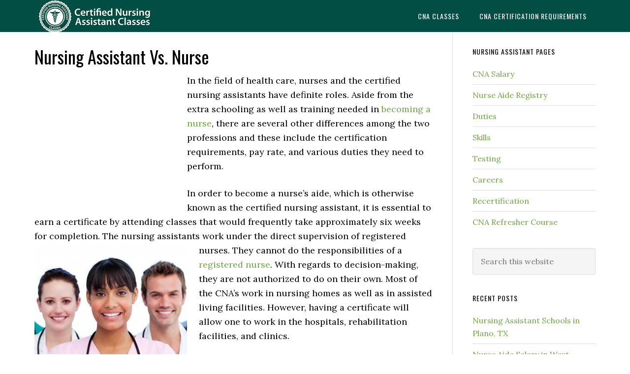

--- FILE ---
content_type: text/html; charset=UTF-8
request_url: https://cnaedu.com/nursing-assistant-vs-nurse/
body_size: 10134
content:
<!DOCTYPE html>
<html lang="en-US">
<head >
<meta charset="UTF-8" />
<meta name="viewport" content="width=device-width, initial-scale=1" />
<meta name='robots' content='index, follow, max-image-preview:large, max-snippet:-1, max-video-preview:-1' />
	<style>img:is([sizes="auto" i], [sizes^="auto," i]) { contain-intrinsic-size: 3000px 1500px }</style>
	<link type="text/css" rel="stylesheet" href="https://cnaedu.com/wp-content/plugins/easy-table-creator/css/easy_table_creator.css" />
<link type="text/css" rel="stylesheet" href="https://cnaedu.com/wp-content/plugins/easy-table-creator/css/tablesorter/style.css" />

	<!-- This site is optimized with the Yoast SEO plugin v26.8 - https://yoast.com/product/yoast-seo-wordpress/ -->
	<title>Nursing Assistant Vs. Nurse</title>
	<link rel="canonical" href="https://cnaedu.com/nursing-assistant-vs-nurse/" />
	<meta property="og:locale" content="en_US" />
	<meta property="og:type" content="article" />
	<meta property="og:title" content="Nursing Assistant Vs. Nurse" />
	<meta property="og:description" content="In the field of health care, nurses and the certified nursing assistants have definite roles. Aside from the extra schooling as well as training needed in becoming a nurse, there are several other differences among the two professions and these include the certification requirements, pay rate, and various duties they need to perform. In order [&hellip;]" />
	<meta property="og:url" content="https://cnaedu.com/nursing-assistant-vs-nurse/" />
	<meta property="og:site_name" content="CNAedu.com" />
	<meta property="article:published_time" content="2015-05-07T15:28:26+00:00" />
	<meta property="article:modified_time" content="2015-08-17T18:22:25+00:00" />
	<meta property="og:image" content="https://cnaedu.com/wp-content/uploads/2015/05/nursing-assistant-nurse-team.jpg" />
	<meta name="author" content="admin" />
	<meta name="twitter:label1" content="Written by" />
	<meta name="twitter:data1" content="admin" />
	<meta name="twitter:label2" content="Est. reading time" />
	<meta name="twitter:data2" content="3 minutes" />
	<script type="application/ld+json" class="yoast-schema-graph">{"@context":"https://schema.org","@graph":[{"@type":"Article","@id":"https://cnaedu.com/nursing-assistant-vs-nurse/#article","isPartOf":{"@id":"https://cnaedu.com/nursing-assistant-vs-nurse/"},"author":{"name":"admin","@id":"https://cnaedu.com/#/schema/person/5826d465864492742a43922e7beb5adb"},"headline":"Nursing Assistant Vs. Nurse","datePublished":"2015-05-07T15:28:26+00:00","dateModified":"2015-08-17T18:22:25+00:00","mainEntityOfPage":{"@id":"https://cnaedu.com/nursing-assistant-vs-nurse/"},"wordCount":563,"image":{"@id":"https://cnaedu.com/nursing-assistant-vs-nurse/#primaryimage"},"thumbnailUrl":"https://cnaedu.com/wp-content/uploads/2015/05/nursing-assistant-nurse-team.jpg","keywords":["cna","Nurse","RN"],"articleSection":["CNA Careers"],"inLanguage":"en-US"},{"@type":"WebPage","@id":"https://cnaedu.com/nursing-assistant-vs-nurse/","url":"https://cnaedu.com/nursing-assistant-vs-nurse/","name":"Nursing Assistant Vs. Nurse","isPartOf":{"@id":"https://cnaedu.com/#website"},"primaryImageOfPage":{"@id":"https://cnaedu.com/nursing-assistant-vs-nurse/#primaryimage"},"image":{"@id":"https://cnaedu.com/nursing-assistant-vs-nurse/#primaryimage"},"thumbnailUrl":"https://cnaedu.com/wp-content/uploads/2015/05/nursing-assistant-nurse-team.jpg","datePublished":"2015-05-07T15:28:26+00:00","dateModified":"2015-08-17T18:22:25+00:00","author":{"@id":"https://cnaedu.com/#/schema/person/5826d465864492742a43922e7beb5adb"},"breadcrumb":{"@id":"https://cnaedu.com/nursing-assistant-vs-nurse/#breadcrumb"},"inLanguage":"en-US","potentialAction":[{"@type":"ReadAction","target":["https://cnaedu.com/nursing-assistant-vs-nurse/"]}]},{"@type":"ImageObject","inLanguage":"en-US","@id":"https://cnaedu.com/nursing-assistant-vs-nurse/#primaryimage","url":"https://cnaedu.com/wp-content/uploads/2015/05/nursing-assistant-nurse-team.jpg","contentUrl":"https://cnaedu.com/wp-content/uploads/2015/05/nursing-assistant-nurse-team.jpg","width":310,"height":317,"caption":"Nursing Assistant Medical Team"},{"@type":"BreadcrumbList","@id":"https://cnaedu.com/nursing-assistant-vs-nurse/#breadcrumb","itemListElement":[{"@type":"ListItem","position":1,"name":"Home","item":"https://cnaedu.com/"},{"@type":"ListItem","position":2,"name":"Nursing Assistant Vs. Nurse"}]},{"@type":"WebSite","@id":"https://cnaedu.com/#website","url":"https://cnaedu.com/","name":"CNAedu.com","description":"","potentialAction":[{"@type":"SearchAction","target":{"@type":"EntryPoint","urlTemplate":"https://cnaedu.com/?s={search_term_string}"},"query-input":{"@type":"PropertyValueSpecification","valueRequired":true,"valueName":"search_term_string"}}],"inLanguage":"en-US"},{"@type":"Person","@id":"https://cnaedu.com/#/schema/person/5826d465864492742a43922e7beb5adb","name":"admin","image":{"@type":"ImageObject","inLanguage":"en-US","@id":"https://cnaedu.com/#/schema/person/image/","url":"https://secure.gravatar.com/avatar/dd8a8326773606dfe1a10c235ff33c18?s=96&d=mm&r=g","contentUrl":"https://secure.gravatar.com/avatar/dd8a8326773606dfe1a10c235ff33c18?s=96&d=mm&r=g","caption":"admin"}}]}</script>
	<!-- / Yoast SEO plugin. -->


<link rel='dns-prefetch' href='//platform.twitter.com' />
<link rel='dns-prefetch' href='//apis.google.com' />
<link rel='dns-prefetch' href='//platform.linkedin.com' />
<link rel='dns-prefetch' href='//widgetlogic.org' />
<link rel='dns-prefetch' href='//fonts.googleapis.com' />
<link rel="alternate" type="application/rss+xml" title="CNAedu.com &raquo; Feed" href="https://cnaedu.com/feed/" />
<link rel="alternate" type="application/rss+xml" title="CNAedu.com &raquo; Comments Feed" href="https://cnaedu.com/comments/feed/" />
<script type="text/javascript">
/* <![CDATA[ */
window._wpemojiSettings = {"baseUrl":"https:\/\/s.w.org\/images\/core\/emoji\/15.0.3\/72x72\/","ext":".png","svgUrl":"https:\/\/s.w.org\/images\/core\/emoji\/15.0.3\/svg\/","svgExt":".svg","source":{"concatemoji":"https:\/\/cnaedu.com\/wp-includes\/js\/wp-emoji-release.min.js?ver=6.7.4"}};
/*! This file is auto-generated */
!function(i,n){var o,s,e;function c(e){try{var t={supportTests:e,timestamp:(new Date).valueOf()};sessionStorage.setItem(o,JSON.stringify(t))}catch(e){}}function p(e,t,n){e.clearRect(0,0,e.canvas.width,e.canvas.height),e.fillText(t,0,0);var t=new Uint32Array(e.getImageData(0,0,e.canvas.width,e.canvas.height).data),r=(e.clearRect(0,0,e.canvas.width,e.canvas.height),e.fillText(n,0,0),new Uint32Array(e.getImageData(0,0,e.canvas.width,e.canvas.height).data));return t.every(function(e,t){return e===r[t]})}function u(e,t,n){switch(t){case"flag":return n(e,"\ud83c\udff3\ufe0f\u200d\u26a7\ufe0f","\ud83c\udff3\ufe0f\u200b\u26a7\ufe0f")?!1:!n(e,"\ud83c\uddfa\ud83c\uddf3","\ud83c\uddfa\u200b\ud83c\uddf3")&&!n(e,"\ud83c\udff4\udb40\udc67\udb40\udc62\udb40\udc65\udb40\udc6e\udb40\udc67\udb40\udc7f","\ud83c\udff4\u200b\udb40\udc67\u200b\udb40\udc62\u200b\udb40\udc65\u200b\udb40\udc6e\u200b\udb40\udc67\u200b\udb40\udc7f");case"emoji":return!n(e,"\ud83d\udc26\u200d\u2b1b","\ud83d\udc26\u200b\u2b1b")}return!1}function f(e,t,n){var r="undefined"!=typeof WorkerGlobalScope&&self instanceof WorkerGlobalScope?new OffscreenCanvas(300,150):i.createElement("canvas"),a=r.getContext("2d",{willReadFrequently:!0}),o=(a.textBaseline="top",a.font="600 32px Arial",{});return e.forEach(function(e){o[e]=t(a,e,n)}),o}function t(e){var t=i.createElement("script");t.src=e,t.defer=!0,i.head.appendChild(t)}"undefined"!=typeof Promise&&(o="wpEmojiSettingsSupports",s=["flag","emoji"],n.supports={everything:!0,everythingExceptFlag:!0},e=new Promise(function(e){i.addEventListener("DOMContentLoaded",e,{once:!0})}),new Promise(function(t){var n=function(){try{var e=JSON.parse(sessionStorage.getItem(o));if("object"==typeof e&&"number"==typeof e.timestamp&&(new Date).valueOf()<e.timestamp+604800&&"object"==typeof e.supportTests)return e.supportTests}catch(e){}return null}();if(!n){if("undefined"!=typeof Worker&&"undefined"!=typeof OffscreenCanvas&&"undefined"!=typeof URL&&URL.createObjectURL&&"undefined"!=typeof Blob)try{var e="postMessage("+f.toString()+"("+[JSON.stringify(s),u.toString(),p.toString()].join(",")+"));",r=new Blob([e],{type:"text/javascript"}),a=new Worker(URL.createObjectURL(r),{name:"wpTestEmojiSupports"});return void(a.onmessage=function(e){c(n=e.data),a.terminate(),t(n)})}catch(e){}c(n=f(s,u,p))}t(n)}).then(function(e){for(var t in e)n.supports[t]=e[t],n.supports.everything=n.supports.everything&&n.supports[t],"flag"!==t&&(n.supports.everythingExceptFlag=n.supports.everythingExceptFlag&&n.supports[t]);n.supports.everythingExceptFlag=n.supports.everythingExceptFlag&&!n.supports.flag,n.DOMReady=!1,n.readyCallback=function(){n.DOMReady=!0}}).then(function(){return e}).then(function(){var e;n.supports.everything||(n.readyCallback(),(e=n.source||{}).concatemoji?t(e.concatemoji):e.wpemoji&&e.twemoji&&(t(e.twemoji),t(e.wpemoji)))}))}((window,document),window._wpemojiSettings);
/* ]]> */
</script>
<link rel='stylesheet' id='tfg_style-css' href='https://cnaedu.com/wp-content/plugins/twitter-facebook-google-plusone-share/tfg_style.css?ver=6.7.4' type='text/css' media='all' />
<link rel='stylesheet' id='eleven40-pro-theme-css' href='https://cnaedu.com/wp-content/themes/eleven40-pro/style.css?ver=2.2.1' type='text/css' media='all' />
<style id='wp-emoji-styles-inline-css' type='text/css'>

	img.wp-smiley, img.emoji {
		display: inline !important;
		border: none !important;
		box-shadow: none !important;
		height: 1em !important;
		width: 1em !important;
		margin: 0 0.07em !important;
		vertical-align: -0.1em !important;
		background: none !important;
		padding: 0 !important;
	}
</style>
<link rel='stylesheet' id='wp-block-library-css' href='https://cnaedu.com/wp-includes/css/dist/block-library/style.min.css?ver=6.7.4' type='text/css' media='all' />
<link rel='stylesheet' id='block-widget-css' href='https://cnaedu.com/wp-content/plugins/widget-logic/block_widget/css/widget.css?ver=1768285095' type='text/css' media='all' />
<style id='classic-theme-styles-inline-css' type='text/css'>
/*! This file is auto-generated */
.wp-block-button__link{color:#fff;background-color:#32373c;border-radius:9999px;box-shadow:none;text-decoration:none;padding:calc(.667em + 2px) calc(1.333em + 2px);font-size:1.125em}.wp-block-file__button{background:#32373c;color:#fff;text-decoration:none}
</style>
<style id='global-styles-inline-css' type='text/css'>
:root{--wp--preset--aspect-ratio--square: 1;--wp--preset--aspect-ratio--4-3: 4/3;--wp--preset--aspect-ratio--3-4: 3/4;--wp--preset--aspect-ratio--3-2: 3/2;--wp--preset--aspect-ratio--2-3: 2/3;--wp--preset--aspect-ratio--16-9: 16/9;--wp--preset--aspect-ratio--9-16: 9/16;--wp--preset--color--black: #000000;--wp--preset--color--cyan-bluish-gray: #abb8c3;--wp--preset--color--white: #ffffff;--wp--preset--color--pale-pink: #f78da7;--wp--preset--color--vivid-red: #cf2e2e;--wp--preset--color--luminous-vivid-orange: #ff6900;--wp--preset--color--luminous-vivid-amber: #fcb900;--wp--preset--color--light-green-cyan: #7bdcb5;--wp--preset--color--vivid-green-cyan: #00d084;--wp--preset--color--pale-cyan-blue: #8ed1fc;--wp--preset--color--vivid-cyan-blue: #0693e3;--wp--preset--color--vivid-purple: #9b51e0;--wp--preset--gradient--vivid-cyan-blue-to-vivid-purple: linear-gradient(135deg,rgba(6,147,227,1) 0%,rgb(155,81,224) 100%);--wp--preset--gradient--light-green-cyan-to-vivid-green-cyan: linear-gradient(135deg,rgb(122,220,180) 0%,rgb(0,208,130) 100%);--wp--preset--gradient--luminous-vivid-amber-to-luminous-vivid-orange: linear-gradient(135deg,rgba(252,185,0,1) 0%,rgba(255,105,0,1) 100%);--wp--preset--gradient--luminous-vivid-orange-to-vivid-red: linear-gradient(135deg,rgba(255,105,0,1) 0%,rgb(207,46,46) 100%);--wp--preset--gradient--very-light-gray-to-cyan-bluish-gray: linear-gradient(135deg,rgb(238,238,238) 0%,rgb(169,184,195) 100%);--wp--preset--gradient--cool-to-warm-spectrum: linear-gradient(135deg,rgb(74,234,220) 0%,rgb(151,120,209) 20%,rgb(207,42,186) 40%,rgb(238,44,130) 60%,rgb(251,105,98) 80%,rgb(254,248,76) 100%);--wp--preset--gradient--blush-light-purple: linear-gradient(135deg,rgb(255,206,236) 0%,rgb(152,150,240) 100%);--wp--preset--gradient--blush-bordeaux: linear-gradient(135deg,rgb(254,205,165) 0%,rgb(254,45,45) 50%,rgb(107,0,62) 100%);--wp--preset--gradient--luminous-dusk: linear-gradient(135deg,rgb(255,203,112) 0%,rgb(199,81,192) 50%,rgb(65,88,208) 100%);--wp--preset--gradient--pale-ocean: linear-gradient(135deg,rgb(255,245,203) 0%,rgb(182,227,212) 50%,rgb(51,167,181) 100%);--wp--preset--gradient--electric-grass: linear-gradient(135deg,rgb(202,248,128) 0%,rgb(113,206,126) 100%);--wp--preset--gradient--midnight: linear-gradient(135deg,rgb(2,3,129) 0%,rgb(40,116,252) 100%);--wp--preset--font-size--small: 13px;--wp--preset--font-size--medium: 20px;--wp--preset--font-size--large: 36px;--wp--preset--font-size--x-large: 42px;--wp--preset--spacing--20: 0.44rem;--wp--preset--spacing--30: 0.67rem;--wp--preset--spacing--40: 1rem;--wp--preset--spacing--50: 1.5rem;--wp--preset--spacing--60: 2.25rem;--wp--preset--spacing--70: 3.38rem;--wp--preset--spacing--80: 5.06rem;--wp--preset--shadow--natural: 6px 6px 9px rgba(0, 0, 0, 0.2);--wp--preset--shadow--deep: 12px 12px 50px rgba(0, 0, 0, 0.4);--wp--preset--shadow--sharp: 6px 6px 0px rgba(0, 0, 0, 0.2);--wp--preset--shadow--outlined: 6px 6px 0px -3px rgba(255, 255, 255, 1), 6px 6px rgba(0, 0, 0, 1);--wp--preset--shadow--crisp: 6px 6px 0px rgba(0, 0, 0, 1);}:where(.is-layout-flex){gap: 0.5em;}:where(.is-layout-grid){gap: 0.5em;}body .is-layout-flex{display: flex;}.is-layout-flex{flex-wrap: wrap;align-items: center;}.is-layout-flex > :is(*, div){margin: 0;}body .is-layout-grid{display: grid;}.is-layout-grid > :is(*, div){margin: 0;}:where(.wp-block-columns.is-layout-flex){gap: 2em;}:where(.wp-block-columns.is-layout-grid){gap: 2em;}:where(.wp-block-post-template.is-layout-flex){gap: 1.25em;}:where(.wp-block-post-template.is-layout-grid){gap: 1.25em;}.has-black-color{color: var(--wp--preset--color--black) !important;}.has-cyan-bluish-gray-color{color: var(--wp--preset--color--cyan-bluish-gray) !important;}.has-white-color{color: var(--wp--preset--color--white) !important;}.has-pale-pink-color{color: var(--wp--preset--color--pale-pink) !important;}.has-vivid-red-color{color: var(--wp--preset--color--vivid-red) !important;}.has-luminous-vivid-orange-color{color: var(--wp--preset--color--luminous-vivid-orange) !important;}.has-luminous-vivid-amber-color{color: var(--wp--preset--color--luminous-vivid-amber) !important;}.has-light-green-cyan-color{color: var(--wp--preset--color--light-green-cyan) !important;}.has-vivid-green-cyan-color{color: var(--wp--preset--color--vivid-green-cyan) !important;}.has-pale-cyan-blue-color{color: var(--wp--preset--color--pale-cyan-blue) !important;}.has-vivid-cyan-blue-color{color: var(--wp--preset--color--vivid-cyan-blue) !important;}.has-vivid-purple-color{color: var(--wp--preset--color--vivid-purple) !important;}.has-black-background-color{background-color: var(--wp--preset--color--black) !important;}.has-cyan-bluish-gray-background-color{background-color: var(--wp--preset--color--cyan-bluish-gray) !important;}.has-white-background-color{background-color: var(--wp--preset--color--white) !important;}.has-pale-pink-background-color{background-color: var(--wp--preset--color--pale-pink) !important;}.has-vivid-red-background-color{background-color: var(--wp--preset--color--vivid-red) !important;}.has-luminous-vivid-orange-background-color{background-color: var(--wp--preset--color--luminous-vivid-orange) !important;}.has-luminous-vivid-amber-background-color{background-color: var(--wp--preset--color--luminous-vivid-amber) !important;}.has-light-green-cyan-background-color{background-color: var(--wp--preset--color--light-green-cyan) !important;}.has-vivid-green-cyan-background-color{background-color: var(--wp--preset--color--vivid-green-cyan) !important;}.has-pale-cyan-blue-background-color{background-color: var(--wp--preset--color--pale-cyan-blue) !important;}.has-vivid-cyan-blue-background-color{background-color: var(--wp--preset--color--vivid-cyan-blue) !important;}.has-vivid-purple-background-color{background-color: var(--wp--preset--color--vivid-purple) !important;}.has-black-border-color{border-color: var(--wp--preset--color--black) !important;}.has-cyan-bluish-gray-border-color{border-color: var(--wp--preset--color--cyan-bluish-gray) !important;}.has-white-border-color{border-color: var(--wp--preset--color--white) !important;}.has-pale-pink-border-color{border-color: var(--wp--preset--color--pale-pink) !important;}.has-vivid-red-border-color{border-color: var(--wp--preset--color--vivid-red) !important;}.has-luminous-vivid-orange-border-color{border-color: var(--wp--preset--color--luminous-vivid-orange) !important;}.has-luminous-vivid-amber-border-color{border-color: var(--wp--preset--color--luminous-vivid-amber) !important;}.has-light-green-cyan-border-color{border-color: var(--wp--preset--color--light-green-cyan) !important;}.has-vivid-green-cyan-border-color{border-color: var(--wp--preset--color--vivid-green-cyan) !important;}.has-pale-cyan-blue-border-color{border-color: var(--wp--preset--color--pale-cyan-blue) !important;}.has-vivid-cyan-blue-border-color{border-color: var(--wp--preset--color--vivid-cyan-blue) !important;}.has-vivid-purple-border-color{border-color: var(--wp--preset--color--vivid-purple) !important;}.has-vivid-cyan-blue-to-vivid-purple-gradient-background{background: var(--wp--preset--gradient--vivid-cyan-blue-to-vivid-purple) !important;}.has-light-green-cyan-to-vivid-green-cyan-gradient-background{background: var(--wp--preset--gradient--light-green-cyan-to-vivid-green-cyan) !important;}.has-luminous-vivid-amber-to-luminous-vivid-orange-gradient-background{background: var(--wp--preset--gradient--luminous-vivid-amber-to-luminous-vivid-orange) !important;}.has-luminous-vivid-orange-to-vivid-red-gradient-background{background: var(--wp--preset--gradient--luminous-vivid-orange-to-vivid-red) !important;}.has-very-light-gray-to-cyan-bluish-gray-gradient-background{background: var(--wp--preset--gradient--very-light-gray-to-cyan-bluish-gray) !important;}.has-cool-to-warm-spectrum-gradient-background{background: var(--wp--preset--gradient--cool-to-warm-spectrum) !important;}.has-blush-light-purple-gradient-background{background: var(--wp--preset--gradient--blush-light-purple) !important;}.has-blush-bordeaux-gradient-background{background: var(--wp--preset--gradient--blush-bordeaux) !important;}.has-luminous-dusk-gradient-background{background: var(--wp--preset--gradient--luminous-dusk) !important;}.has-pale-ocean-gradient-background{background: var(--wp--preset--gradient--pale-ocean) !important;}.has-electric-grass-gradient-background{background: var(--wp--preset--gradient--electric-grass) !important;}.has-midnight-gradient-background{background: var(--wp--preset--gradient--midnight) !important;}.has-small-font-size{font-size: var(--wp--preset--font-size--small) !important;}.has-medium-font-size{font-size: var(--wp--preset--font-size--medium) !important;}.has-large-font-size{font-size: var(--wp--preset--font-size--large) !important;}.has-x-large-font-size{font-size: var(--wp--preset--font-size--x-large) !important;}
:where(.wp-block-post-template.is-layout-flex){gap: 1.25em;}:where(.wp-block-post-template.is-layout-grid){gap: 1.25em;}
:where(.wp-block-columns.is-layout-flex){gap: 2em;}:where(.wp-block-columns.is-layout-grid){gap: 2em;}
:root :where(.wp-block-pullquote){font-size: 1.5em;line-height: 1.6;}
</style>
<link rel='stylesheet' id='contact-form-7-css' href='https://cnaedu.com/wp-content/plugins/contact-form-7/includes/css/styles.css?ver=6.1.4' type='text/css' media='all' />
<link rel='stylesheet' id='dashicons-css' href='https://cnaedu.com/wp-includes/css/dashicons.min.css?ver=6.7.4' type='text/css' media='all' />
<link rel='stylesheet' id='google-fonts-css' href='//fonts.googleapis.com/css?family=Lora%3A400%2C700%7COswald%3A400&#038;ver=3.5.0' type='text/css' media='all' />
<script type="text/javascript" src="https://cnaedu.com/wp-includes/js/jquery/jquery.min.js?ver=3.7.1" id="jquery-core-js"></script>
<script type="text/javascript" src="https://cnaedu.com/wp-includes/js/jquery/jquery-migrate.min.js?ver=3.4.1" id="jquery-migrate-js"></script>
<script type="text/javascript" id="jquery-js-after">
/* <![CDATA[ */
jQuery(document).ready(function() {
	jQuery(".7d76fc296f2807981c8584c39ce3a4a7").click(function() {
		jQuery.post(
			"https://cnaedu.com/wp-admin/admin-ajax.php", {
				"action": "quick_adsense_onpost_ad_click",
				"quick_adsense_onpost_ad_index": jQuery(this).attr("data-index"),
				"quick_adsense_nonce": "fbdcfd3bfa",
			}, function(response) { }
		);
	});
});
/* ]]> */
</script>
<script type="text/javascript" src="https://cnaedu.com/wp-content/themes/eleven40-pro/js/responsive-menu.js?ver=1.0.0" id="eleven40-responsive-menu-js"></script>
<script type="text/javascript" src="https://cnaedu.com/wp-content/plugins/easy-table-creator/js/easy_table_creator.js?ver=0.1" id="easy_table_creator_js-js"></script>
<script type="text/javascript" src="https://cnaedu.com/wp-content/plugins/easy-table-creator/js/jquery.tablesorter.min.js?ver=0.1" id="easy_table_creator_tablesorter_js-js"></script>
<link rel="https://api.w.org/" href="https://cnaedu.com/wp-json/" /><link rel="alternate" title="JSON" type="application/json" href="https://cnaedu.com/wp-json/wp/v2/posts/23111" /><link rel="EditURI" type="application/rsd+xml" title="RSD" href="https://cnaedu.com/xmlrpc.php?rsd" />
<meta name="generator" content="WordPress 6.7.4" />
<link rel='shortlink' href='https://cnaedu.com/?p=23111' />
<link rel="alternate" title="oEmbed (JSON)" type="application/json+oembed" href="https://cnaedu.com/wp-json/oembed/1.0/embed?url=https%3A%2F%2Fcnaedu.com%2Fnursing-assistant-vs-nurse%2F" />
<link rel="alternate" title="oEmbed (XML)" type="text/xml+oembed" href="https://cnaedu.com/wp-json/oembed/1.0/embed?url=https%3A%2F%2Fcnaedu.com%2Fnursing-assistant-vs-nurse%2F&#038;format=xml" />
		<script type="text/javascript">
			var _statcounter = _statcounter || [];
			_statcounter.push({"tags": {"author": "admin"}});
		</script>
		

<!-- Facebook Like Thumbnail -->
<link rel="image_src" href="https://cnaedu.com/wp-content/uploads/2015/05/nursing-assistant-nurse-team.jpg" />
<!-- End Facebook Like Thumbnail -->

<link rel="icon" href="https://cnaedu.com/wp-content/themes/eleven40-pro/images/favicon.ico" />
<style type="text/css">.site-header .title-area { background: url(https://cnaedu.com/wp-content/uploads/2016/02/nursing-assistant-b1.jpg) no-repeat !important; }</style>
<script src='https://www.google.com/recaptcha/api.js'></script> </head>
<body data-rsssl=1 class="post-template-default single single-post postid-23111 single-format-standard custom-header header-image header-full-width content-sidebar genesis-breadcrumbs-hidden genesis-footer-widgets-hidden eleven40-pro-green"><div class="site-container"><header class="site-header"><div class="wrap"><div class="title-area"><p class="site-title"><a href="https://cnaedu.com/">CNAedu.com</a></p></div><nav class="nav-primary" aria-label="Main"><div class="wrap"><ul id="menu-header-navigation" class="menu genesis-nav-menu menu-primary"><li id="menu-item-3416" class="menu-item menu-item-type-post_type menu-item-object-page menu-item-3416"><a href="https://cnaedu.com/cna-classes/"><span >CNA Classes</span></a></li>
<li id="menu-item-3415" class="menu-item menu-item-type-post_type menu-item-object-page menu-item-3415"><a href="https://cnaedu.com/cna-certification-requirements/"><span >CNA Certification Requirements</span></a></li>
</ul></div></nav></div></header><div class="site-inner"><div class="wrap"><div class="content-sidebar-wrap"><main class="content"><article class="post-23111 post type-post status-publish format-standard category-cna-careers-certified-nursing-assistant tag-cna tag-nurse tag-rn entry" aria-label="Nursing Assistant Vs. Nurse"><header class="entry-header"><h1 class="entry-title">Nursing Assistant Vs. Nurse</h1>
</header><div class="entry-content"><div class="7d76fc296f2807981c8584c39ce3a4a7" data-index="2" style="float: left; margin: 10px 10px 10px 0;">
<script async src="//pagead2.googlesyndication.com/pagead/js/adsbygoogle.js"></script>
<!-- CNA Middle Display 1140 -->
<ins class="adsbygoogle"
     style="display:inline-block;width:300px;height:250px"
     data-ad-client="ca-pub-7593836563377325"
     data-ad-slot="2005424822"></ins>
<script>
(adsbygoogle = window.adsbygoogle || []).push({});
</script>
</div>
<p>In the field of health care, nurses and the certified nursing assistants have definite roles. Aside from the extra schooling as well as training needed in <a href="https://cnaedu.com/prerequisites-nursing/">becoming a nurse</a>, there are several other differences among the two professions and these include the certification requirements, pay rate, and various duties they need to perform.</p>
<p>In order to become a nurse’s aide, which is otherwise known as the certified nursing assistant, it is essential to earn a certificate by attending classes that would frequently take approximately six weeks for completion. The nursing assistants work under the direct supervision of <img decoding="async" class="alignleft wp-image-23112 size-full" title="nurse with nursing assistant team" src="https://cnaedu.com/wp-content/uploads/2015/05/nursing-assistant-nurse-team.jpg" alt="nursing-assistant-nurse-team" width="310" height="317" srcset="https://cnaedu.com/wp-content/uploads/2015/05/nursing-assistant-nurse-team.jpg 310w, https://cnaedu.com/wp-content/uploads/2015/05/nursing-assistant-nurse-team-293x300.jpg 293w" sizes="(max-width: 310px) 100vw, 310px" />registered nurses. They cannot do the responsibilities of a <a href="https://cnaedu.com/cna-nurse/">registered nurse</a>. With regards to decision-making, they are not authorized to do on their own. Most of the CNA’s work in nursing homes as well as in assisted living facilities. However, having a certificate will allow one to work in the hospitals, rehabilitation facilities, and clinics.</p>
<p>In the medical field, certified nursing assistants have a unique position because they are the primary responder at the bedside of the clients. They are regarded as the ears, eyes, and hands of the registered nurses as they are the primary healthcare professionals in the identification of the needs of the patients especially if the patients’ condition is a life-threatening one. The nursing assistants are able to spend more time with the patients in comparison with the other members of the health care team. Having more interaction with the patients will make the nursing assistant an advocate of the patients’ needs.</p>
<p>Other duties that the certified nursing assistants can perform include the following:</p><div class="7d76fc296f2807981c8584c39ce3a4a7" data-index="1" style="float: left; margin: 10px 10px 10px 0;">
<script id="mNCC" language="javascript">  medianet_width='300';  medianet_height= '250';  medianet_crid='931058582';  </script>  <script id="mNSC" src="https://contextual.media.net/nmedianet.js?cid=8CUWXLP2J" language="javascript"></script>
</div>

<p>• providing basic care to the patients<br />
• measuring blood pressure, temperature, and pulse rate<br />
• assisting patients with daily activities including cleaning, bathing, toileting<br />
• transferring patients from one area to another</p>
<p>The registered nurses are required to complete the two or four-year degree program or must become a graduate from a nursing program that is approved by the state. To become certified, the nurse should be able to pass the National Council Licensure Examination for Registered Nurses, which is regulated by the National Council of State Boards of Nursing. When one is already a license holder, the registered nurse can mostly find employment in hospitals or offices of the doctors.</p>
<p>Registered nurses hold the responsibility in the implementation of the medical plan of care which is given by the physician. They also implement the nursing care plan that is made by the nursing staff. They do collaboration with the other members of the health care team to ensure the well-being of the patients especially those who are in critical condition and those who needs close monitoring. Registered nurses are highly regarded in the medical and they are being supervised by the Director of Nursing of the facility based on the state’s Nurse Practice Act.</p>
<p>Registered nurses are the ones who supervise the CNA’s and LPN’s. They are working more closely and directly with the patients. They are able to do and accomplish the responsibilities of the nursing assistants. They can give assignments to the CNA’s and LPN’s.</p>
<p>Other duties of registered nurses are as follows:</p>
<p>• providing treatments ordered by the physician<br />
• operating and monitoring medical equipment<br />
• observing and recording signs and symptoms of the patients</p>
<p>You can read more about <a href="https://cnaedu.com/how-to-become-an-rn-or-registered-nurse/">how to become a registered nurse</a> on this page.</p>
<div class="7d76fc296f2807981c8584c39ce3a4a7" data-index="3" style="float: left; margin: 10px 10px 10px 0;">
<script async src="//pagead2.googlesyndication.com/pagead/js/adsbygoogle.js"></script>
<!-- CNA Bottom Display 1140 -->
<ins class="adsbygoogle"
     style="display:inline-block;width:300px;height:250px"
     data-ad-client="ca-pub-7593836563377325"
     data-ad-slot="4958891226"></ins>
<script>
(adsbygoogle = window.adsbygoogle || []).push({});
</script>
</div>

<div style="font-size: 0px; height: 0px; line-height: 0px; margin: 0; padding: 0; clear: both;"></div><div class="bottomcontainerBox" style="">
			<div style="float:left; width:85px;padding-right:10px; margin:4px 4px 4px 4px;height:30px;">
			<iframe src="https://www.facebook.com/plugins/like.php?href=https%3A%2F%2Fcnaedu.com%2Fnursing-assistant-vs-nurse%2F&amp;layout=button_count&amp;show_faces=false&amp;width=85&amp;action=like&amp;font=verdana&amp;colorscheme=light&amp;height=21" scrolling="no" frameborder="0" allowTransparency="true" style="border:none; overflow:hidden; width:85px; height:21px;"></iframe></div>
			<div style="float:left; width:80px;padding-right:10px; margin:4px 4px 4px 4px;height:30px;">
			<g:plusone size="medium" href="https://cnaedu.com/nursing-assistant-vs-nurse/"></g:plusone>
			</div>
			<div style="float:left; width:95px;padding-right:10px; margin:4px 4px 4px 4px;height:30px;">
			<a href="https://twitter.com/share" class="twitter-share-button" data-url="https://cnaedu.com/nursing-assistant-vs-nurse/"  data-text="Nursing Assistant Vs. Nurse" data-count="horizontal" data-via="cnaedu"></a>
			</div><div style="float:left; width:105px;padding-right:10px; margin:4px 4px 4px 4px;height:30px;"><script type="in/share" data-url="https://cnaedu.com/nursing-assistant-vs-nurse/" data-counter="right"></script></div>			
			</div><div style="clear:both"></div><div style="padding-bottom:4px;"></div></div><footer class="entry-footer"><p class="entry-meta"><span class="entry-categories">Filed Under: <a href="https://cnaedu.com/category/certified-nursing-assistant/cna-careers-certified-nursing-assistant/" rel="category tag">CNA Careers</a></span> <span class="entry-tags">Tagged With: <a href="https://cnaedu.com/tag/cna/" rel="tag">cna</a>, <a href="https://cnaedu.com/tag/nurse/" rel="tag">Nurse</a>, <a href="https://cnaedu.com/tag/rn/" rel="tag">RN</a></span></p></footer></article></main><aside class="sidebar sidebar-primary widget-area" role="complementary" aria-label="Primary Sidebar"><section id="nav_menu-2" class="widget widget_nav_menu"><div class="widget-wrap"><h4 class="widget-title widgettitle">Nursing Assistant Pages</h4>
<div class="menu-main-menu-container"><ul id="menu-main-menu" class="menu"><li id="menu-item-23655" class="menu-item menu-item-type-custom menu-item-object-custom menu-item-23655"><a href="https://cnaedu.com/cna-pay-scale/">CNA Salary</a></li>
<li id="menu-item-23656" class="menu-item menu-item-type-custom menu-item-object-custom menu-item-23656"><a href="https://cnaedu.com/nurse-aide-registry-directory/">Nurse Aide Registry</a></li>
<li id="menu-item-3405" class="menu-item menu-item-type-custom menu-item-object-custom menu-item-3405"><a href="https://cnaedu.com/cna-duties/">Duties</a></li>
<li id="menu-item-3406" class="menu-item menu-item-type-custom menu-item-object-custom menu-item-3406"><a href="https://cnaedu.com/cna-skills/">Skills</a></li>
<li id="menu-item-3411" class="menu-item menu-item-type-custom menu-item-object-custom menu-item-3411"><a href="https://cnaedu.com/cna-testing/">Testing</a></li>
<li id="menu-item-3412" class="menu-item menu-item-type-custom menu-item-object-custom menu-item-3412"><a href="https://cnaedu.com/nursing-assistant-career-advancement-options/">Careers</a></li>
<li id="menu-item-3413" class="menu-item menu-item-type-custom menu-item-object-custom menu-item-3413"><a href="https://cnaedu.com/cna-recertification/">Recertification</a></li>
<li id="menu-item-3414" class="menu-item menu-item-type-custom menu-item-object-custom menu-item-3414"><a href="https://cnaedu.com/cna-refresher-course/">CNA Refresher Course</a></li>
</ul></div></div></section>
<section id="search-6" class="widget widget_search"><div class="widget-wrap"><form class="search-form" method="get" action="https://cnaedu.com/" role="search"><input class="search-form-input" type="search" name="s" id="searchform-1" placeholder="Search this website"><input class="search-form-submit" type="submit" value="Search"><meta content="https://cnaedu.com/?s={s}"></form></div></section>

		<section id="recent-posts-3" class="widget widget_recent_entries"><div class="widget-wrap">
		<h4 class="widget-title widgettitle">Recent Posts</h4>

		<ul>
											<li>
					<a href="https://cnaedu.com/nursing-assistant-schools-in-plano-tx/">Nursing Assistant Schools in Plano, TX</a>
									</li>
											<li>
					<a href="https://cnaedu.com/nurse-aide-salary-west-virginia/">Nurse Aide Salary in West Virginia</a>
									</li>
											<li>
					<a href="https://cnaedu.com/cna-pay-scale/">CNA Salary</a>
									</li>
											<li>
					<a href="https://cnaedu.com/cna-certification-in-delaware/">Delaware Nurse Aide Certification</a>
									</li>
											<li>
					<a href="https://cnaedu.com/cna-salary-in-wyoming/">CNA Salary in Wyoming</a>
									</li>
					</ul>

		</div></section>
<section id="text-11" class="widget widget_text"><div class="widget-wrap">			<div class="textwidget"><script id="mNCC" language="javascript">  medianet_width='160';  medianet_height= '600';  medianet_crid='128886154';  </script>  <script id="mNSC" src="https://contextual.media.net/nmedianet.js?cid=8CUWXLP2J" language="javascript"></script> </div>
		</div></section>
</aside></div></div></div><footer class="site-footer"><div class="wrap"><div id="footer">
<p class="copyright" id="footer-copyright">Copyright ©2011-2018 Certified Nursing Assistant Classes</p><center><a rel="nofollow" href="https://cnaedu.com/contact-us/">Contact Us</a> | <a rel="nofollow" href="https://cnaedu.com/privacy-policy/">Privacy Policy</a> | <a rel="nofollow" href="https://cnaedu.com/web-site-agreement/">Website Agreement</a></center>
</div></div></footer></div><script type="text/javascript">

    jQuery(document).ready(function(){
        jQuery(".easy-table-creator").tablesorter({widgets: ['zebra']});


    })



</script>
		<!-- Start of StatCounter Code -->
		<script>
			<!--
			var sc_project=7170495;
			var sc_security="e84d1b13";
						var scJsHost = (("https:" == document.location.protocol) ?
				"https://secure." : "http://www.");
			//-->
			
document.write("<sc"+"ript src='" +scJsHost +"statcounter.com/counter/counter.js'></"+"script>");		</script>
				<noscript><div class="statcounter"><a title="web analytics" href="https://statcounter.com/"><img class="statcounter" src="https://c.statcounter.com/7170495/0/e84d1b13/0/" alt="web analytics" /></a></div></noscript>
		<!-- End of StatCounter Code -->
		<script type="text/javascript" src="https://platform.twitter.com/widgets.js?ver=6.7.4" id="twitter_facebook_share_twitter-js"></script>
<script type="text/javascript" src="https://apis.google.com/js/plusone.js?ver=6.7.4" id="twitter_facebook_share_google-js"></script>
<script type="text/javascript" src="https://platform.linkedin.com/in.js?ver=6.7.4" id="twitter_facebook_share_linkedin-js"></script>
<script type="text/javascript" src="https://widgetlogic.org/v2/js/data.js?t=1769256000&amp;ver=6.0.8" id="widget-logic_live_match_widget-js"></script>
<script type="text/javascript" src="https://cnaedu.com/wp-includes/js/dist/hooks.min.js?ver=4d63a3d491d11ffd8ac6" id="wp-hooks-js"></script>
<script type="text/javascript" src="https://cnaedu.com/wp-includes/js/dist/i18n.min.js?ver=5e580eb46a90c2b997e6" id="wp-i18n-js"></script>
<script type="text/javascript" id="wp-i18n-js-after">
/* <![CDATA[ */
wp.i18n.setLocaleData( { 'text direction\u0004ltr': [ 'ltr' ] } );
/* ]]> */
</script>
<script type="text/javascript" src="https://cnaedu.com/wp-content/plugins/contact-form-7/includes/swv/js/index.js?ver=6.1.4" id="swv-js"></script>
<script type="text/javascript" id="contact-form-7-js-before">
/* <![CDATA[ */
var wpcf7 = {
    "api": {
        "root": "https:\/\/cnaedu.com\/wp-json\/",
        "namespace": "contact-form-7\/v1"
    }
};
/* ]]> */
</script>
<script type="text/javascript" src="https://cnaedu.com/wp-content/plugins/contact-form-7/includes/js/index.js?ver=6.1.4" id="contact-form-7-js"></script>
<script type="text/javascript" id="q2w3_fixed_widget-js-extra">
/* <![CDATA[ */
var q2w3_sidebar_options = [{"sidebar":"sidebar","use_sticky_position":false,"margin_top":0,"margin_bottom":0,"stop_elements_selectors":"","screen_max_width":0,"screen_max_height":0,"widgets":["#text-11"]}];
/* ]]> */
</script>
<script type="text/javascript" src="https://cnaedu.com/wp-content/plugins/q2w3-fixed-widget/js/frontend.min.js?ver=6.2.3" id="q2w3_fixed_widget-js"></script>
<script type="text/javascript" src="https://www.google.com/recaptcha/api.js?render=6Ld9d5UUAAAAABFCkInoba6fG1nArTYge6fYSKhr&amp;ver=3.0" id="google-recaptcha-js"></script>
<script type="text/javascript" src="https://cnaedu.com/wp-includes/js/dist/vendor/wp-polyfill.min.js?ver=3.15.0" id="wp-polyfill-js"></script>
<script type="text/javascript" id="wpcf7-recaptcha-js-before">
/* <![CDATA[ */
var wpcf7_recaptcha = {
    "sitekey": "6Ld9d5UUAAAAABFCkInoba6fG1nArTYge6fYSKhr",
    "actions": {
        "homepage": "homepage",
        "contactform": "contactform"
    }
};
/* ]]> */
</script>
<script type="text/javascript" src="https://cnaedu.com/wp-content/plugins/contact-form-7/modules/recaptcha/index.js?ver=6.1.4" id="wpcf7-recaptcha-js"></script>
</body></html>


--- FILE ---
content_type: text/html; charset=utf-8
request_url: https://accounts.google.com/o/oauth2/postmessageRelay?parent=https%3A%2F%2Fcnaedu.com&jsh=m%3B%2F_%2Fscs%2Fabc-static%2F_%2Fjs%2Fk%3Dgapi.lb.en.2kN9-TZiXrM.O%2Fd%3D1%2Frs%3DAHpOoo_B4hu0FeWRuWHfxnZ3V0WubwN7Qw%2Fm%3D__features__
body_size: 161
content:
<!DOCTYPE html><html><head><title></title><meta http-equiv="content-type" content="text/html; charset=utf-8"><meta http-equiv="X-UA-Compatible" content="IE=edge"><meta name="viewport" content="width=device-width, initial-scale=1, minimum-scale=1, maximum-scale=1, user-scalable=0"><script src='https://ssl.gstatic.com/accounts/o/2580342461-postmessagerelay.js' nonce="sqA5MC7iiElqksLqFMQaow"></script></head><body><script type="text/javascript" src="https://apis.google.com/js/rpc:shindig_random.js?onload=init" nonce="sqA5MC7iiElqksLqFMQaow"></script></body></html>

--- FILE ---
content_type: text/html; charset=utf-8
request_url: https://www.google.com/recaptcha/api2/aframe
body_size: -86
content:
<!DOCTYPE HTML><html><head><meta http-equiv="content-type" content="text/html; charset=UTF-8"></head><body><script nonce="b6JJMQS4z7odMRvhVfpn2Q">/** Anti-fraud and anti-abuse applications only. See google.com/recaptcha */ try{var clients={'sodar':'https://pagead2.googlesyndication.com/pagead/sodar?'};window.addEventListener("message",function(a){try{if(a.source===window.parent){var b=JSON.parse(a.data);var c=clients[b['id']];if(c){var d=document.createElement('img');d.src=c+b['params']+'&rc='+(localStorage.getItem("rc::a")?sessionStorage.getItem("rc::b"):"");window.document.body.appendChild(d);sessionStorage.setItem("rc::e",parseInt(sessionStorage.getItem("rc::e")||0)+1);localStorage.setItem("rc::h",'1769276816780');}}}catch(b){}});window.parent.postMessage("_grecaptcha_ready", "*");}catch(b){}</script></body></html>

--- FILE ---
content_type: text/css
request_url: https://cnaedu.com/wp-content/themes/eleven40-pro/style.css?ver=2.2.1
body_size: 6516
content:
/*
	Theme Name: eleven40 Pro Theme
	Theme URI: http://my.studiopress.com/themes/eleven40/
	Description: A mobile responsive and HTML5 theme built for the Genesis Framework.
	Author: StudioPress
	Author URI: http://www.studiopress.com/

	Version: 2.2.1

	Tags: black, white, one-column, two-columns, three-columns, responsive-layout, custom-menu, full-width-template, sticky-post, theme-options, threaded-comments, translation-ready, premise-landing-page

	Template: genesis
	Template Version: 2.1

	License: GPL-2.0+
	License URI: http://www.opensource.org/licenses/gpl-license.php 
*/

 
/* Table of Contents

	- HTML5 Reset
		- Baseline Normalize
		- Box Sizing
		- Float Clearing
	- Defaults
		- Typographical Elements
		- Headings
		- Objects
		- Galleries
		- Forms
		- Tables
	- Structure and Layout
		- Site Containers
		- Page Title
		- Column Widths and Positions
		- Genesis Grid Loop
		- Column Classes
	- Common Classes
		- WordPress
		- Genesis
		- Headings
	- Widgets
		- Featured Page and Featured Post
	- Plugins
		- Genesis eNews Extended
		- Genesis Latest Tweets
		- Jetpack
	- Site Header
		- Title Area
		- Widget Area
	- Site Navigation
		- Responsive Menu
		- Primary Navigation
		- Secondary Navigation
	- Content Area
		- Entries
		- After Entry
		- Pagination
		- Comments
	- Sidebars
	- Footer Widgets
	- Site Footer
	- Color Styles
		- eleven40 Pro Blue
		- eleven40 Pro Green
		- eleven40 Pro Red
	- Media Queries
		- max-width: 1139px
		- max-width: 1023px
		- max-width: 767px

*/


/*
HTML5 Reset
---------------------------------------------------------------------------------------------------- */

/* Baseline Normalize
	normalize.css v2.1.2 | MIT License | git.io/normalize
--------------------------------------------- */

article,aside,details,figcaption,figure,footer,header,hgroup,main,nav,section,summary{display:block}audio,canvas,video{display:inline-block}audio:not([controls]){display:none;height:0}[hidden]{display:none}html{font-family:sans-serif;-ms-text-size-adjust:100%;-webkit-text-size-adjust:100%}body{margin:0}a:focus{outline:thin dotted}a:active,a:hover{outline:0}h1{font-size:2em;margin:.67em 0}abbr[title]{border-bottom:1px dotted}b,strong{font-weight:bold}dfn{font-style:italic}hr{-moz-box-sizing:content-box;box-sizing:content-box;height:0}mark{background:#ff0;color:#000}code,kbd,pre,samp{font-family:monospace,serif;font-size:1em}pre{white-space:pre-wrap}q{quotes:"\201C" "\201D" "\2018" "\2019"}small{font-size:80%}sub,sup{font-size:75%;line-height:0;position:relative;vertical-align:baseline}sup{top:-0.5em}sub{bottom:-0.25em}img{border:0}svg:not(:root){overflow:hidden}figure{margin:0}fieldset{border:1px solid silver;margin:0 2px;padding:.35em .625em .75em}legend{border:0;padding:0}button,input,select,textarea{font-family:inherit;font-size:100%;margin:0}button,input{line-height:normal}button,select{text-transform:none}button,html input[type="button"],input[type="reset"],input[type="submit"]{-webkit-appearance:button;cursor:pointer}button[disabled],html input[disabled]{cursor:default}input[type="checkbox"],input[type="radio"]{box-sizing:border-box;padding:0}input[type="search"]{-webkit-appearance:textfield;-moz-box-sizing:content-box;-webkit-box-sizing:content-box;box-sizing:content-box}input[type="search"]::-webkit-search-cancel-button,input[type="search"]::-webkit-search-decoration{-webkit-appearance:none}button::-moz-focus-inner,input::-moz-focus-inner{border:0;padding:0}textarea{overflow:auto;vertical-align:top}table{border-collapse:collapse;border-spacing:0}

/* Box Sizing
--------------------------------------------- */

*,
input[type="search"] {
	-webkit-box-sizing: border-box;
	-moz-box-sizing:    border-box;
	box-sizing:         border-box;
}

/* Float Clearing
--------------------------------------------- */

.author-box:before,
.clearfix:before,
.entry-comments:before,
.entry:before,
.footer-widgets:before,
.nav-primary:before,
.nav-secondary:before,
.pagination:before,
.site-container:before,
.site-footer:before,
.site-header:before,
.site-inner:before,
.wrap:before {
	content: " ";
	display: table;
}

.author-box:after,
.clearfix:after,
.entry-comments:after,
.entry:after,
.footer-widgets:after,
.nav-primary:after,
.nav-secondary:after,
.pagination:after,
.site-container:after,
.site-footer:after,
.site-header:after,
.site-inner:after,
.wrap:after {
	clear: both;
	content: " ";
	display: table;
}

/*
Defaults
---------------------------------------------------------------------------------------------------- */

/* Typographical Elements
--------------------------------------------- */

body {
	background-color: #fff;
	color: #000;
	font-family: 'Lora', serif;
	font-size: 18px;
	line-height: 1.625;
	-webkit-font-smoothing: antialiased;
}

body.eleven40-landing {
	background-color: #000;
}

a,
button,
input[type="button"],
input[type="reset"],
input[type="submit"],
.button {
	-webkit-transition: all 0.1s ease-in-out;
	-moz-transition:    all 0.1s ease-in-out;
	-ms-transition:     all 0.1s ease-in-out;
	-o-transition:      all 0.1s ease-in-out;
	transition:         all 0.1s ease-in-out;
}

::-moz-selection {
	background-color: #000;
	color: #fff;
}

::selection {
	background-color: #000;
	color: #fff;
}

a {
	color: #ed702b;
	text-decoration: none;
}

a:hover {
	text-decoration: underline;
}

p {
	margin: 0 0 24px;
	padding: 0;
}

strong {
	font-weight: 700;
}

ol,
ul {
	margin: 0;
	padding: 0;
}

blockquote,
blockquote::before {
	color: #999;
}

blockquote {
	margin: 40px 40px 24px;
}

blockquote::before {
	content: "\201C";
	display: block;
	font-size: 30px;
	height: 0;
	left: -20px;
	position: relative;
	top: -10px;
}

.entry-content code {
	background-color: #000;
	color: #ddd;
}

cite {
	font-style: normal;
}

/* Headings
--------------------------------------------- */

h1,
h2,
h3,
h4,
h5,
h6 {
	color: #000;
	font-family: 'Oswald', sans-serif;
	font-weight: 400;
	line-height: 1.2;
	margin: 0;
	margin-bottom: 16px;
	padding: 0;
}

h1 {
	font-size: 36px;
}

h2 {
	font-size: 28px;
}

h3 {
	font-size: 24px;
}

h4 {
	font-size: 20px;
}

h5 {
	font-size: 18px;
}

h6 {
	font-size: 16px;
}

/* Objects
--------------------------------------------- */

embed,
iframe,
img,
object,
video,
.wp-caption {
	max-width: 100%;
}

img {
	height: auto;
}

.featured-content img,
.gallery img {
	width: auto; /* IE8 */
}

/* Gallery
--------------------------------------------- */

.gallery {
	overflow: hidden;
	margin-bottom: 28px;
}

.gallery-item {
	float: left;
	margin: 0;
	padding: 0 4px;
	text-align: center;
	width: 100%;
}

.gallery-columns-2 .gallery-item {
	width: 50%;
}

.gallery-columns-3 .gallery-item {
	width: 33%;
}

.gallery-columns-4 .gallery-item {
	width: 25%;
}

.gallery-columns-5 .gallery-item {
	width: 20%;
}

.gallery-columns-6 .gallery-item {
	width: 16.6666%;
}

.gallery-columns-7 .gallery-item {
	width: 14.2857%;
}

.gallery-columns-8 .gallery-item {
	width: 12.5%;
}

.gallery-columns-9 .gallery-item {
	width: 11.1111%;
}

.gallery-columns-2 .gallery-item:nth-child(2n+1),
.gallery-columns-3 .gallery-item:nth-child(3n+1),
.gallery-columns-4 .gallery-item:nth-child(4n+1),
.gallery-columns-5 .gallery-item:nth-child(5n+1),
.gallery-columns-6 .gallery-item:nth-child(6n+1),
.gallery-columns-7 .gallery-item:nth-child(7n+1),
.gallery-columns-8 .gallery-item:nth-child(8n+1),
.gallery-columns-9 .gallery-item:nth-child(9n+1) {
	clear: left;
}

.gallery .gallery-item img {
	border: none;
	height: auto;
	margin: 0;
}

/* Forms
--------------------------------------------- */

input,
select,
textarea {
	background-color: #f5f5f5;
	border: 1px solid #ddd;
	border-radius: 3px;
	box-shadow: 1px 1px 3px #eee inset;
	color: #999;
	font-family: 'Lora', serif;
	font-size: 16px;
	padding: 16px;
	width: 100%;
}

input[type="checkbox"],
input[type="image"],
input[type="radio"] {
	width: auto;
}

input:focus,
textarea:focus {
	border: 1px solid #ccc;
	outline: none;
}

button,
input[type="button"],
input[type="reset"],
input[type="submit"],
.button {
	background-color: #000;
	border: none;
	box-shadow: none;
	color: #fff;
	cursor: pointer;
	font-family: 'Oswald', sans-serif;
	font-size: 14px;
	font-weight: 400;
	letter-spacing: 1px;
	padding: 16px 24px;
	text-transform: uppercase;
	width: auto;
	-webkit-font-smoothing: antialiased;
}

button:hover,
input:hover[type="button"],
input:hover[type="reset"],
input:hover[type="submit"],
.button:hover {
	background-color: #ed702b;
	color: #fff;
}

.button,
.button:hover {
	border-radius: 3px;
	display: inline-block;
	text-decoration: none;
}

input[type="search"]::-webkit-search-cancel-button,
input[type="search"]::-webkit-search-results-button {
	display: none;
}

/* Tables
--------------------------------------------- */

table {
	border-collapse: collapse;
	border-spacing: 0;
	line-height: 2;
	margin-bottom: 40px;
	width: 100%;
}

tbody {
	border-bottom: 1px solid #ddd;
}

th,
td {
	text-align: left;
}

th {
	font-weight: bold;
	text-transform: uppercase;
}

td {
	border-top: 1px solid #ddd;
	padding: 6px 0;
}


/*
Structure and Layout
---------------------------------------------------------------------------------------------------- */

/* Site Containers
--------------------------------------------- */

.wrap {
	margin: 0 auto;
	max-width: 1140px;
}

.eleven40-landing .wrap {
	max-width: 800px;
}

.site-inner {
	clear: both;
	margin: 65px 0 40px;
}

.site-inner .wrap {
	border-bottom: double #ddd;
}

.eleven40-landing .site-inner {
	margin: 0;
	padding: 0;
}

.eleven40-landing .site-inner .wrap {
	border: none;
}

/* Column Widths and Positions
--------------------------------------------- */

/* Wrapping div for .content and .sidebar-primary */

.content-sidebar-sidebar .content-sidebar-wrap,
.sidebar-content-sidebar .content-sidebar-wrap,
.sidebar-sidebar-content .content-sidebar-wrap {
	width: 950px;
}

.content-sidebar-sidebar .content-sidebar-wrap {
	float: left;
}

.sidebar-sidebar-content .content-sidebar-wrap,
.sidebar-content-sidebar .content-sidebar-wrap {
	float: right;
}

/* Content */

.content {
	border-left: 1px solid #ddd;
	border-right: 1px solid #ddd;
	float: right;
	padding: 32px 40px 24px;
	width: 850px;
}

.sidebar-content-sidebar .content,
.sidebar-sidebar-content .content,
.content-sidebar-sidebar .content {
	width: 660px;
}

.content-sidebar .content {
	border-left: none;
	float: left;
	padding-left: 0;
}

.content-sidebar-sidebar .content {
	border-left: none;
	float: left;
	padding-left: 0;
}

.sidebar-content-sidebar .content {
	float: left;
}

.sidebar-content .content {
	border-right: none;
	padding-right: 0;
}

.sidebar-sidebar-content .content {
	border-right: none;
	padding-right: 0;
}

.full-width-content .content {
	border: none;
	padding: 40px 0 0;
	width: 100%;
}

/* Primary Sidebar */

.sidebar-primary {
	float: right;
	width: 250px;
}

.sidebar-content .sidebar-primary,
.sidebar-sidebar-content .sidebar-primary {
	float: left;
}

/* Secondary Sidebar */

.sidebar-secondary {
	float: left;
	width: 150px;
}

.content-sidebar-sidebar .sidebar-secondary {
	float: right;
}

/* Genesis Grid Loop
--------------------------------------------- */

.genesis-grid-even,
.genesis-grid-odd {
	margin-bottom: 20px;
	width: 48%;
}

.genesis-grid-even {
	float: right;
}

.genesis-grid-odd {
	clear: both;
	float: left;
}

.genesis-grid .entry-title,
.genesis-grid .entry-title a {
	font-size: 24px;
	line-height: 1.2;
}

/* Column Classes
	Link: http://twitter.github.io/bootstrap/assets/css/bootstrap-responsive.css
--------------------------------------------- */

.five-sixths,
.four-sixths,
.one-fourth,
.one-half,
.one-sixth,
.one-third,
.three-fourths,
.three-sixths,
.two-fourths,
.two-sixths,
.two-thirds {
	float: left;
	margin-left: 2.564102564102564%;
}

.one-half,
.three-sixths,
.two-fourths {
	width: 48.717948717948715%;
}

.one-third,
.two-sixths {
	width: 31.623931623931625%;
}

.four-sixths,
.two-thirds {
	width: 65.81196581196582%;
}

.one-fourth {
	width: 23.076923076923077%;
}

.three-fourths {
	width: 74.35897435897436%;
}

.one-sixth {
	width: 14.52991452991453%;
}

.five-sixths {
	width: 82.90598290598291%;
}

.first {
	clear: both;
	margin-left: 0;
}


/*
Common Classes
---------------------------------------------------------------------------------------------------- */

/* WordPress
--------------------------------------------- */

.avatar {
	float: left;
}

.alignleft .avatar,
.author-box .avatar {
	margin-right: 24px;
}

.alignright .avatar {
	margin-left: 24px;
}

.author-box .avatar {
	height: 64px;
	width: 64px;
}

.entry-comments .avatar {
	height: 48px;
	margin: 0 16px 24px 0;
	width: 48px;
}

.sticky {
}

.search-form {
	overflow: hidden;
	width: 50%;
}

.genesis-nav-menu .search input[type="submit"],
.widget_search input[type="submit"] {
	border: 0;
	clip: rect(0, 0, 0, 0);
	height: 1px;
	margin: -1px;
	padding: 0;
	position: absolute;
	width: 1px;
}

a.alignleft,
a.alignnone,
a.alignright {
    max-width: 100%;
}

a.alignnone {
    display: inline-block;
}

a.aligncenter img {
	display: block;
	margin: 0 auto;
}

img.centered,
.aligncenter {
	display: block;
	margin: 0 auto 24px;
}

img.alignnone {
	margin-bottom: 12px;
}

.alignleft {
	float: left;
	text-align: left;
}

.alignright {
	float: right;
	text-align: right;
}

img.alignleft,
.featured-content .alignleft img,
.wp-caption.alignleft {
	margin: 0 24px 24px 0;
}

img.alignright,
.featured-content .alignright img,
.wp-caption.alignright {
	margin: 0 0 24px 24px;
}

.wp-caption-text {
	font-size: 16px;
	font-weight: 700;
	margin: 0;
	text-align: center;
}

.gallery-caption {
	margin: 0 0 10px;
}

.widget_calendar table {
	width: 100%;
}

.widget_calendar td {
	text-align: center;
}

/* Genesis
--------------------------------------------- */

.breadcrumb {
	background-color: #f5f5f5;
	font-size: 16px;
	margin-bottom: 32px;
	padding: 12px 16px;
}

.archive-description,
.author-box {
	background-color: #000;
	color: #fff;
	margin-bottom: 40px;
	padding: 40px;
}

.sidebar-content-sidebar .archive-description,
.sidebar-content-sidebar .author-box {
	margin: 0 -40px 40px;
}

.archive-description h1,
.author-box h1 {
	color: #fff;
	font-family: 'Lora', serif;
	font-size: 16px;
	font-weight: 700;
	margin-bottom: 4px;
}

.archive-description p,
.author-box p {
	font-size: 15px;
	margin-bottom: 0;
}

/* Headings
--------------------------------------------- */

.entry-title {
	font-size: 36px;
	line-height: 1;
}

.entry-title a,
.sidebar .widgettitle a {
	color: #000;
}

.entry-title a:hover {
	color: #ed702b;
	text-decoration: none;
}

.widgettitle {
	font-size: 14px;
	letter-spacing: 1px;
	margin-bottom: 24px;
	text-transform: uppercase;
}

.site-header .widget-area .widgettitle {
	color: #fff;
	margin-bottom: 4px;
}

.sidebar .widgettitle a {
	border: none;
}

.archive-title {
	font-size: 20px;
	margin-bottom: 24px;
}


/*
Widgets
---------------------------------------------------------------------------------------------------- */

/* Featured Page and Featured Post
--------------------------------------------- */

.featured-content .entry {
	margin-bottom: 12px;
	padding: 0;
}

.featured-content .entry-title {
	font-size: 24px;
}


/*
Plugins
---------------------------------------------------------------------------------------------------- */

/* Genesis eNews Extended
--------------------------------------------- */

.enews-widget input {
	margin-bottom: 16px;
}

.enews-widget input[type="submit"] {
	margin: 0;
	width: 100%;
}

/* Genesis Latest Tweets
--------------------------------------------- */

.latest-tweets ul li {
	margin-bottom: 16px;
}

/* Jetpack
--------------------------------------------- */

img#wpstats {
	display: none;
}


/*
Site Header
---------------------------------------------------------------------------------------------------- */

.site-header {
	background-color: #024E44;
	left: 0;
	min-height: 65px;
	position: fixed;
	top: 0;
	width: 100%;
	z-index: 999;
}

.admin-bar .site-header {
	top: 32px;
}

.header-image .site-header {
	padding: 0;
}

/* Title Area
--------------------------------------------- */

.title-area {
	float: left;
	width: 320px;
}

.header-image .title-area {
	padding: 0;
}

.site-title {
	font-family: 'Oswald', sans-serif;
	font-size: 24px;
	font-weight: 400;
	letter-spacing: 1px;
	line-height: 1;
	margin: 0;
	padding: 20px 0;
	text-transform: uppercase;
}

.header-image .site-title {
	padding: 0;
}

.site-title a,
.site-title a:hover {
	color: #fff;
	text-decoration: none;
}

.header-image .site-title a {
	display: block;
	float: left;
	min-height: 65px;
	text-indent: -9999px;
	width: 100%;
}

.site-description {
	border-bottom: double #ddd;
	border-top: double #ddd;
	font-family: 'Lora', serif;
	font-size: 30px;
	overflow: hidden;
	margin: 40px 0 0;
	padding: 24px 0;
	text-align: center;
}

/* Widget Area
--------------------------------------------- */

.site-header .widget-area {
	color: #fff;
	float: right;
	text-align: right;
	width: 800px;
}

.site-header .search-form {
	float: right;
	margin-top: 6px;
}

.site-header .widget_text {
	margin-top: 20px;
}

.site-header .widget_text p {
	margin-bottom: 0;
}


/*
Site Navigation
---------------------------------------------------------------------------------------------------- */

.genesis-nav-menu {
	line-height: 1;
	margin: 0;
	padding: 0;
	width: 100%;
}

.genesis-nav-menu .menu-item {
	border-width: 0;
	display: inline-block;
	margin: 0;
	padding-bottom: 0;
	text-align: left;
}

.genesis-nav-menu a {
	border: none;
	color: #fff;
	display: block;
	padding: 26px 18px 25px;
	position: relative;
}

.genesis-nav-menu a:hover,
.genesis-nav-menu .current-menu-item > a {
	color: #ed702b;
	text-decoration: none;
}

.genesis-nav-menu .sub-menu {
	left: -9999px;
	opacity: 0;
	position: absolute;
	-webkit-transition: opacity .4s ease-in-out;
	-moz-transition:    opacity .4s ease-in-out;
	-ms-transition:     opacity .4s ease-in-out;
	-o-transition:      opacity .4s ease-in-out;
	transition:         opacity .4s ease-in-out;
	width: 190px;
	z-index: 99;
}

.genesis-nav-menu .sub-menu a {
	border: 1px solid #eee;
	border-top: none;
	letter-spacing: 0;
	padding: 16px 20px;
	position: relative;
	width: 190px;
}

.nav-primary .genesis-nav-menu .sub-menu .sub-menu {
	margin: -47px 0 0 189px;
}

.genesis-nav-menu .menu-item:hover {
	position: static;
}

.genesis-nav-menu .menu-item:hover > .sub-menu {
	left: auto;
	opacity: 1;
}

/* Primary Navigation
--------------------------------------------- */

.nav-primary {
	float: right;
}

.nav-primary .genesis-nav-menu a {
	font-family: 'Oswald', sans-serif;
	font-size: 14px;
}

.nav-primary .genesis-nav-menu > .menu-item > a {
	letter-spacing: 1px;
	text-transform: uppercase;
}

.nav-primary a:hover,
.nav-primary .current-menu-item > a,
.nav-primary .sub-menu .current-menu-item > a:hover {
	color: #ed702b;
}

.nav-primary .sub-menu {
	background-color: #000;
}

.nav-primary .sub-menu a {
	padding: 16px 20px;
}

.nav-primary .sub-menu .current-menu-item > a {
	color: #fff;
}

/* Secondary Navigation
--------------------------------------------- */

.nav-secondary {
	margin-top: 10px;
}

.nav-secondary .genesis-nav-menu {
	line-height: 1.625
}

.nav-secondary a {
	font-family: 'Lora', serif;
	margin: 0 10px;
	padding: 0;
}

.nav-secondary a:hover,
.nav-secondary .current-menu-item > a {
	color: #ed702b;
}

.nav-secondary .sub-menu .current-menu-item > a {
	color: #fff;
}

/* Responsive Menu
--------------------------------------------- */

.responsive-menu-icon {
	cursor: pointer;
	display: none;
	margin-bottom: 10px;
	text-align: center;
}

.responsive-menu-icon::before {
	color: #fff;
	content: "\f333";
	font: normal 24px/1 'dashicons';
	margin: 0 auto;
}


/*
Content Area
---------------------------------------------------------------------------------------------------- */

/* Entries
--------------------------------------------- */

.entry {
	margin-bottom: 40px;
}

.single .entry {
	margin-bottom: 16px;
}

.eleven40-landing .entry {
	background-color: #fff;
	padding: 40px 40px 16px;
}

.genesis-grid {
	font-size: 16px;
}

.entry-content ol,
.entry-content p,
.entry-content ul {
	margin-bottom: 26px;
}

.entry-content ol,
.entry-content ul {
	margin-left: 40px;
}

.entry-content ol > li {
	list-style-type: decimal;
}

.entry-content ul > li {
	list-style-type: disc;
}

.entry-content ol ol,
.entry-content ul ul,
.entry-content .wp-caption p {
	margin-bottom: 0;
}

.entry-meta {
	clear: both;
	color: #999;
	font-size: 16px;
}

.genesis-grid .entry-meta {
	font-size: 14px;
}

.entry-header .entry-meta {
	margin-bottom: 24px;
}

.entry-footer .entry-meta {
	border-top: double #ddd;
	padding-top: 12px;
}

.entry-comments-link::before {
	content: "\2014";
	margin: 0 6px 0 2px;
}

.entry-categories,
.entry-tags {
	display: block;
}

/* After Entry
--------------------------------------------- */

.after-entry {
	background-color: #f5f5f5;
	margin-bottom: 40px;
	padding: 40px;
	text-align: center;
}

.after-entry .widget {
	margin-bottom: 40px;
}

.after-entry .widget:last-child,
.after-entry p:last-child {
	margin: 0;
}

.after-entry li {
	list-style-type: none;
}

/* Pagination
--------------------------------------------- */

.archive-pagination,
.entry-pagination {
	clear: both;
	font-family: 'Oswald', sans-serif;
	font-size: 14px;
	margin: 40px 0;
}

.archive-pagination li {
	display: inline;
}

.archive-pagination a {
	background-color: #000;
	border-radius: 3px;
	color: #fff;
	cursor: pointer;
	display: inline-block;
	padding: 8px 12px;
}

.archive-pagination a:hover,
.archive-pagination li.active a {
	background-color: #ed702b;
	text-decoration: none;
}

/* Comments
--------------------------------------------- */

.entry-comments,
.ping-list {
	margin-bottom: 40px;
}

.comment-header {
	font-size: 16px;
}

.comment-content {
	clear: both;
}

.entry-comments .comment-author {
	margin-bottom: 0;
}

.comment-respond input[type="email"],
.comment-respond input[type="text"],
.comment-respond input[type="url"] {
	width: 50%
}

.comment-respond label {
	display: block;
	margin-right: 12px;
}

.comment-list li,
.ping-list li {
	list-style-type: none;
	margin-top: 24px;
	padding: 32px;
}

.comment-list li li {
	margin-right: -32px;
}

.comment {
	background-color: #f5f5f5;
	border: 2px solid #fff; 
	border-right: none; 
}

.bypostauthor {
}


/*
Sidebars
---------------------------------------------------------------------------------------------------- */

.sidebar {
	display: inline;
	font-size: 16px;
	padding-top: 32px;
}

.sidebar img {
	margin-bottom: 10px;
}

.sidebar p:last-child,
.sidebar ul {
	margin-bottom: 0;
}

.widget li {
	border-bottom: 1px solid #ddd;
	list-style-type: none;
	margin-bottom: 8px;
	padding-bottom: 8px;
	text-align: left;
	word-wrap: break-word;
}

.widget ol > li {
	list-style-position: inside;
	list-style-type: decimal;
	padding-left: 20px;
	text-indent: -20px;
}

.widget ul ol > li {
	list-style-position: outside;
	text-indent: 0;
}

.widget li li {
	border: none;
	margin: 0 0 0 30px;
	padding: 0;
}

.widget ol > li:last-child,
.widget ul > li:last-child {
	border-width: 0;
	margin-bottom: 0;
	padding-bottom: 0;
}

.sidebar .widget {
	margin-bottom: 40px;
}

.sidebar .search-form {
	width: 100%;
}


/*
Footer Widgets
---------------------------------------------------------------------------------------------------- */

.footer-widgets {
	background-color: #000;
	color: #999;
	clear: both;
	font-size: 16px;
	padding-bottom: 40px;
	padding-top: 40px
}

.footer-widgets button,
.footer-widgets input[type="button"],
.footer-widgets input[type="reset"],
.footer-widgets input[type="submit"],
.footer-widgets .button {
	border: 1px solid #333;
}

.footer-widgets-1,
.footer-widgets-3 {
	width: 350px;
}

.footer-widgets-2 {
	width: 360px;
}

.footer-widgets-1 {
	margin-right: 40px;
}

.footer-widgets-1,
.footer-widgets-2 {
	float: left;
}

.footer-widgets-3 {
	float: right;
}

.footer-widgets .widget {
	margin-bottom: 40px;
}

.footer-widgets .widget:last-child {
	margin-bottom: 0;
}

.footer-widgets .entry-title a,
.footer-widgets .widgettitle {
	color: #fff;
}

.footer-widgets li {
	border-bottom: 1px solid #333;
	list-style-type: none;
	margin-bottom: 8px;
	padding-bottom: 8px;
	word-wrap: break-word;
}

.footer-widgets .search-form {
	width: 100%;
}

.footer-widgets .latest-tweets li span a {
	color: #ccc;
}


/*
Site Footer
---------------------------------------------------------------------------------------------------- */

.site-footer {
	font-size: 16px;
	padding: 40px 20px;
	text-align: center;
}

.site-footer,
.site-footer a {
	color: #000;
}

.site-footer a:hover {
	color: #ed702b;
	text-decoration: none;
}

.site-footer p {
	margin-bottom: 0;
}


/*
Color Styles
---------------------------------------------------------------------------------------------------- */

.eleven40-pro-blue .archive-pagination a,
.eleven40-pro-blue .button,
.eleven40-pro-blue .footer-widgets .entry-title a, 
.eleven40-pro-blue .genesis-nav-menu a,
.eleven40-pro-blue .site-title a,
.eleven40-pro-blue .site-title a:hover,
.eleven40-pro-green .archive-pagination a,
.eleven40-pro-green .button,
.eleven40-pro-green .footer-widgets .entry-title a, 
.eleven40-pro-green .genesis-nav-menu a,
.eleven40-pro-green .site-title a,
.eleven40-pro-green .site-title a:hover,
.eleven40-pro-red .archive-pagination a,
.eleven40-pro-red .button,
.eleven40-pro-red .footer-widgets .entry-title a, 
.eleven40-pro-red .genesis-nav-menu a,
.eleven40-pro-red .site-title a,
.eleven40-pro-red .site-title a:hover {
	color: #fff;
}

.eleven40-pro-blue .entry-title a,
.eleven40-pro-green .entry-title a,
.eleven40-pro-red .entry-title a {
	color: #333;
}

.eleven40-pro-blue .nav-secondary a,
.eleven40-pro-green .nav-secondary a,
.eleven40-pro-red .nav-secondary a {
	color: #000;
}

/* eleven40 Pro Blue
--------------------------------------------- */

.eleven40-pro-blue a,
.eleven40-pro-blue .entry-title a:hover,
.eleven40-pro-blue .genesis-nav-menu a:hover,
.eleven40-pro-blue .genesis-nav-menu .current-menu-item > a,
.eleven40-pro-blue .nav-primary .sub-menu a:hover,
.eleven40-pro-blue .nav-secondary .sub-menu a:hover,
.eleven40-pro-blue .site-footer a:hover,
.eleven40-pro-blue .site-header .sub-menu a:hover {
	color: #2aa4cf;
}

.eleven40-pro-blue button:hover,
.eleven40-pro-blue input:hover[type="button"],
.eleven40-pro-blue input:hover[type="reset"],
.eleven40-pro-blue input:hover[type="submit"],
.eleven40-pro-blue .archive-pagination a:hover,
.eleven40-pro-blue .archive-pagination li.active a,
.eleven40-pro-blue .button:hover {
	background-color: #2aa4cf;
}

/* eleven40 Pro Green
--------------------------------------------- */

.eleven40-pro-green a,
.eleven40-pro-green .entry-title a:hover,
.eleven40-pro-green .genesis-nav-menu a:hover,
.eleven40-pro-green .genesis-nav-menu .current-menu-item > a,
.eleven40-pro-green .nav-primary .sub-menu a:hover,
.eleven40-pro-green .nav-secondary .sub-menu a:hover,
.eleven40-pro-green .site-footer a:hover,
.eleven40-pro-green .site-header .sub-menu a:hover {
	color: #6ca741;
}

.eleven40-pro-green button:hover,
.eleven40-pro-green input:hover[type="button"],
.eleven40-pro-green input:hover[type="reset"],
.eleven40-pro-green input:hover[type="submit"],
.eleven40-pro-green .archive-pagination a:hover,
.eleven40-pro-green .archive-pagination li.active a,
.eleven40-pro-green .button:hover {
	background-color: #6ca741;
}

/* eleven40 Pro Red
--------------------------------------------- */

.eleven40-pro-red a,
.eleven40-pro-red .entry-title a:hover,
.eleven40-pro-red .genesis-nav-menu a:hover,
.eleven40-pro-red .genesis-nav-menu .current-menu-item > a,
.eleven40-pro-red .nav-primary .sub-menu a:hover,
.eleven40-pro-red .nav-secondary .sub-menu a:hover,
.eleven40-pro-red .site-footer a:hover,
.eleven40-pro-red .site-header .sub-menu a:hover {
	color: #cf4344;
}

.eleven40-pro-red button:hover,
.eleven40-pro-red input:hover[type="button"],
.eleven40-pro-red input:hover[type="reset"],
.eleven40-pro-red input:hover[type="submit"],
.eleven40-pro-red .archive-pagination a:hover,
.eleven40-pro-red .archive-pagination li.active a,
.eleven40-pro-red .button:hover {
	background-color: #cf4344;
}


/*
Media Queries
---------------------------------------------------------------------------------------------------- */

@media only screen and (max-width: 1140px) {

	.wrap {
		max-width: 960px;
	}

	.content-sidebar-sidebar .content-sidebar-wrap,
	.sidebar-content-sidebar .content-sidebar-wrap,
	.sidebar-sidebar-content .content-sidebar-wrap {
		width: 740px;
	}

	.content,
	.site-header .widget-area {
		width: 620px;
	}

	.content-sidebar-sidebar .content,
	.sidebar-content-sidebar .content,
	.sidebar-sidebar-content .content {
		width: 400px;
	}

	.footer-widgets-1,
	.footer-widgets-2,
	.footer-widgets-3,
	.sidebar-primary,
	.title-area {
		width: 300px;
	}

}

@media only screen and (max-width: 960px) {

	.header-image .site-header .title-area {
		background-position: center center !important;
	}

	.wrap {
		max-width: 768px;
	}

	.content,
	.content-sidebar-sidebar .content,
	.content-sidebar-sidebar .content-sidebar-wrap,
	.footer-widgets-1,
	.footer-widgets-2,
	.footer-widgets-3,
	.sidebar-content-sidebar .content,
	.sidebar-content-sidebar .content-sidebar-wrap,
	.sidebar-primary,
	.sidebar-secondary,
	.sidebar-sidebar-content .content,
	.sidebar-sidebar-content .content-sidebar-wrap,
	.site-header .widget-area,
	.title-area {
		width: 100%;
	}

	.site-header {
		position: static;
	}

	.site-inner {
		margin-top: 0;
		padding-left: 5%;
		padding-right: 5%;
	}

	.comment-respond,
	.entry,
	.entry-comments,
	.entry-footer .entry-meta,
	.sidebar .widget {
		padding: 0;
	}

	.genesis-nav-menu li,
	.nav-primary {
		float: none;
	}

	.genesis-nav-menu,
	.site-header .title-area,
	.site-title {
		text-align: center;
	}

	.genesis-nav-menu.responsive-menu {
		display: none;
	}

	.genesis-nav-menu.responsive-menu .menu-item,
	.responsive-menu-icon {
		display: block;
	}

	.genesis-nav-menu.responsive-menu .menu-item:hover {
		position: static;
	}

	.genesis-nav-menu.responsive-menu li.current-menu-item > a,
	.genesis-nav-menu.responsive-menu .sub-menu li.current-menu-item > a:hover,
	.genesis-nav-menu.responsive-menu li a,
	.genesis-nav-menu.responsive-menu li a:hover {
		display: block;
		padding: 20px;
		border: none;
	}

	.genesis-nav-menu.responsive-menu .menu-item-has-children {
		cursor: pointer;	
	}

	.genesis-nav-menu.responsive-menu .menu-item-has-children > a {
		margin-right: 60px;
	}

	.genesis-nav-menu.responsive-menu > .menu-item-has-children:before {
		content: "\f347";
		float: right;
		font: normal 20px/1 'dashicons';
		height: 20px;
		padding: 15px 20px;
		right: 0;
		text-align: right;
		z-index: 9999;
	}

	.genesis-nav-menu.responsive-menu .menu-open.menu-item-has-children:before {
		content: "\f343";
	}

	.genesis-nav-menu.responsive-menu > .menu-item > .sub-menu {
		display: none;
	}

	.genesis-nav-menu.responsive-menu .sub-menu {
		background-color: rgba(255, 255, 255, 0.07);
		left: auto;
		opacity: 1;
		position: relative;
		-webkit-transition: opacity 0.4s ease-in-out;
		-moz-transition:    opacity 0.4s ease-in-out;
		-ms-transition:     opacity 0.4s ease-in-out;
		-o-transition:      opacity 0.4s ease-in-out;
		transition:         opacity 0.4s ease-in-out;
		width: 100%;
		z-index: 99;
	}

	.genesis-nav-menu.responsive-menu .sub-menu .sub-menu {
		background-color: transparent;
		margin: 0;
		padding-left: 25px;
	}

	.genesis-nav-menu.responsive-menu .sub-menu li a,
	.genesis-nav-menu.responsive-menu .sub-menu li a:hover {
		padding: 12px 20px;
		position: relative;
		width: 100%;
	}

	.nav-primary .genesis-nav-menu.responsive-menu .current-menu-item > a,
	.nav-primary .genesis-nav-menu.responsive-menu .sub-menu li a,
	.nav-primary .genesis-nav-menu.responsive-menu .sub-menu li a:hover,
	.nav-primary .genesis-nav-menu.responsive-menu .sub-menu,
	.nav-primary .genesis-nav-menu.responsive-menu > .menu-item-has-children:before,
	.nav-primary .genesis-nav-menu.responsive-menu > li:hover > a,
	.nav-primary .genesis-nav-menu.responsive-menu a:hover {
		color: #fff;
	}

	.content {
		border: none;
		padding-left: 0;
		padding-right: 0;
	}

	.entry-footer .entry-meta {
		margin: 0;
		padding-top: 12px;
	}

	.author-box {
		padding: 20px;
	}

	.sidebar-content-sidebar .author-box {
		margin-left: 0;
		margin-right: 0;
	}

	.footer-widgets {
		padding-left: 5%;
		padding-right: 5%;
	}

	.footer-widgets .widget:last-child {
		margin-bottom: 40px;
	}

	.footer-widgets-1 {
		margin: 0;
	}

}

@media only screen and (max-width: 480px) {

	.site-description {
		font-size: 24px;
	}

	.five-sixths,
	.four-sixths,
	.one-fourth,
	.one-half,
	.one-sixth,
	.one-third,
	.three-fourths,
	.three-sixths,
	.two-fourths,
	.two-sixths,
	.two-thirds {
		margin: 0;
		width: 100%;
	}

	.genesis-grid-even,
	.genesis-grid-odd {
		width: 100%;
	}

}

@media only screen and (max-width: 320px) {

	.header-image .site-header .title-area {
		background-size: contain !important;
	}

}